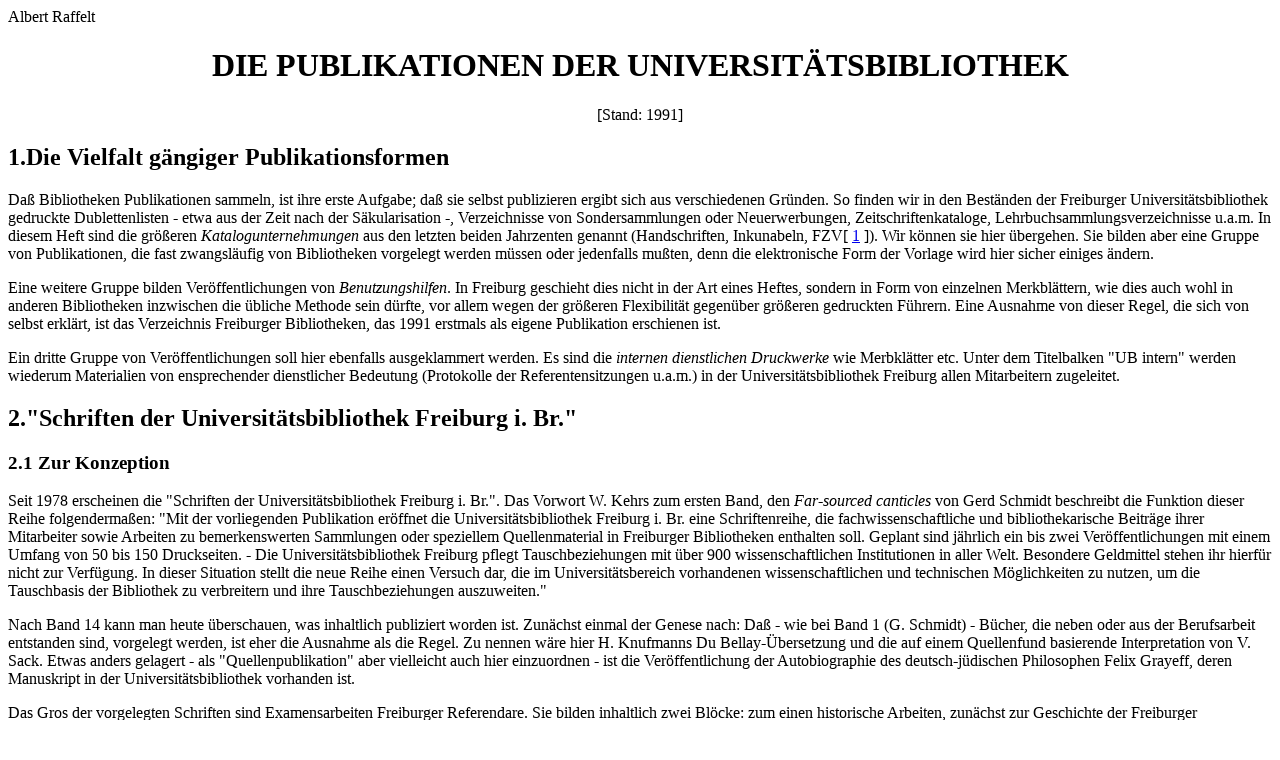

--- FILE ---
content_type: text/html; charset=utf-8
request_url: https://www.ub.uni-freiburg.de/fileadmin/ub/referate/04/raffelt/publikationen-der-ub.html
body_size: 9846
content:
<HTML>
<HEAD>
<META HTTP-EQUIV="Content-Type" CONTENT="text/html; charset=windows-1252">
<META NAME="Generator" CONTENT="Microsoft Word 97">
<TITLE>Albert Raffelt</TITLE>
</HEAD>
<BODY>

Albert Raffelt<P>
<P>
<H1><CENTER>DIE PUBLIKATIONEN DER UNIVERSIT&Auml;TSBIBLIOTHEK</H1></CENTER>
<center>[Stand: 1991]</center>
<P>


<H2>1.Die Vielfalt g&auml;ngiger Publikationsformen</H2>
<P>


Da&szlig; Bibliotheken Publikationen sammeln, ist ihre erste Aufgabe;  da&szlig; sie selbst publizieren ergibt sich aus verschiedenen Gr&uuml;nden. So finden wir in den Best&auml;nden der Freiburger Universit&auml;tsbibliothek gedruckte Dublettenlisten - etwa aus der Zeit nach der S&auml;kularisation -, Verzeichnisse von Sondersammlungen oder Neuerwerbungen, Zeitschriftenkataloge, Lehrbuchsammlungsverzeichnisse u.a.m. In diesem Heft sind die gr&ouml;&szlig;eren <I>Katalogunternehmungen</I> aus den letzten beiden Jahrzenten genannt (Handschriften, Inkunabeln, FZV[ <A NAME="fnverweis1"><A HREF="#fn1">1</A></A> ]). Wir k&ouml;nnen sie hier &uuml;bergehen. Sie bilden aber eine Gruppe von Publikationen, die fast zwangsl&auml;ufig von Bibliotheken vorgelegt werden m&uuml;ssen oder jedenfalls mu&szlig;ten, denn die elektronische Form der Vorlage wird hier sicher einiges &auml;ndern.<P>
Eine weitere Gruppe bilden Ver&ouml;ffentlichungen von <I>Benutzungshilfen</I>. In Freiburg geschieht dies nicht in der Art eines Heftes, sondern in Form von einzelnen Merkbl&auml;ttern, wie dies auch wohl in anderen Bibliotheken inzwischen die &uuml;bliche Methode sein d&uuml;rfte, vor allem wegen der gr&ouml;&szlig;eren Flexibilit&auml;t gegen&uuml;ber gr&ouml;&szlig;eren gedruckten F&uuml;hrern. Eine Ausnahme von dieser Regel, die sich von selbst erkl&auml;rt, ist das Verzeichnis Freiburger Bibliotheken, das 1991 erstmals als eigene Publikation erschienen ist.<P>
Ein dritte Gruppe von Ver&ouml;ffentlichungen soll hier ebenfalls ausgeklammert werden. Es sind die <I>internen dienstlichen Druckwerke</I> wie Merbkl&auml;tter etc. Unter dem Titelbalken "UB intern" werden wiederum Materialien von ensprechender dienstlicher Bedeutung (Protokolle der Referentensitzungen u.a.m.) in der Universit&auml;tsbibliothek Freiburg allen Mitarbeitern zugeleitet.<P>
<P>


<H2>2."Schriften der Universit&auml;tsbibliothek Freiburg i. Br."</H2>

<H3>2.1 Zur Konzeption</H3>



Seit 1978 erscheinen die "Schriften der Universit&auml;tsbibliothek Freiburg i. Br.". Das Vorwort W. Kehrs zum ersten Band, den <I>Far-sourced canticles</I> von Gerd Schmidt beschreibt die Funktion dieser Reihe folgenderma&szlig;en: "Mit der vorliegenden Publikation er&ouml;ffnet die Universit&auml;tsbibliothek Freiburg i. Br. eine Schriftenreihe, die fachwissenschaftliche und bibliothekarische Beitr&auml;ge ihrer Mitarbeiter sowie Arbeiten zu bemerkenswerten Sammlungen oder speziellem Quellenmaterial in Freiburger Bibliotheken enthalten soll. Geplant sind j&auml;hrlich ein bis zwei Ver&ouml;ffentlichungen mit einem Umfang von 50 bis 150 Druckseiten. - Die Universit&auml;tsbibliothek Freiburg pflegt Tauschbeziehungen mit &uuml;ber 900 wissenschaftlichen Institutionen in aller Welt. Besondere Geldmittel stehen ihr hierf&uuml;r nicht zur Verf&uuml;gung. In dieser Situation stellt die neue Reihe einen Versuch dar, die im Universit&auml;tsbereich vorhandenen wissenschaftlichen und technischen M&ouml;glichkeiten zu nutzen, um die Tauschbasis der Bibliothek zu verbreitern und ihre Tauschbeziehungen auszuweiten."<P>
Nach Band 14 kann man heute &uuml;berschauen, was inhaltlich publiziert worden ist. Zun&auml;chst einmal der Genese nach: Da&szlig; - wie bei Band 1 (G. Schmidt) - B&uuml;cher, die neben oder aus der Berufsarbeit entstanden sind, vorgelegt werden, ist eher die Ausnahme als die Regel. Zu nennen w&auml;re hier H. Knufmanns Du Bellay-&Uuml;bersetzung und die auf einem Quellenfund basierende Interpretation von V. Sack. Etwas anders gelagert - als "Quellenpublikation" aber vielleicht auch hier einzuordnen - ist die Ver&ouml;ffentlichung der Autobiographie des deutsch-j&uuml;dischen Philosophen Felix Grayeff, deren Manuskript in der Universit&auml;tsbibliothek vorhanden ist.<P>
Das Gros der vorgelegten Schriften sind Examensarbeiten Freiburger Referendare. Sie bilden inhaltlich zwei Bl&ouml;cke: zum einen historische Arbeiten, zun&auml;chst zur Geschichte der Freiburger Universit&auml;tsbibliothek, wie die Studien von I. Toussaint[ <A NAME="fnverweis2"><A HREF="#fn2">2</A></A> ], P. Schmidt und die kunsthistorische und bibliotheksgeschichtliche Untersuchung von A. Karasch zum alten Bibliotheksgeb&auml;ude, dar&uuml;ber hinaus auch zur allgemeinen Bibliotheksgeschichte wie R. Fehrle. Die zweite Gruppe behandelt organisatorische Fragen; so die Arbeit von W. S&uuml;hl-Strohmenger zum Freiburger Bibliothekssystem[ <A NAME="fnverweis3"><A HREF="#fn3">3</A></A> ]. <P>
Naheliegend in einer Bibliothek w&auml;re nat&uuml;rlich die Ver&ouml;ffentlichung von Bibliographien; sie steht hier aber eher am Rande (Vgl. H. Wettsteins Arbeiten).<P>
Aus der Universit&auml;t selbst kommt eine Reihe weiterer Schriften, mit lokalem Bezug etwa die Publikation der Aphorismen von E. G&ouml;tt; dann vor allem die im Zusammenhang mit Ausstellungen[ <A NAME="fnverweis4"><A HREF="#fn4">4</A></A> ] - als Kataloge oder Begleitmaterialien - erstellten Schriften.<P>
<P>


<H3>2.2 Verzeichnis der bisher erschienenen Titel</H3>



Schmidt, Gerd: <I>"Far-sourced canticles" : Komparatistische Studien  zu T. S. Eliot und Ezra Pound.</I> Freiburg i. Br. : Universit&auml;tsbibliothek, 1978 (Schriften der Universit&auml;tsbibliothek Freiburg i. Br. 1). - 104 S.<P>
<P>
Wettstein, Hermann: <I>Dietrich Buxtehude (1637-1707) : Eine Bibliographie. Mit einem Anhang &uuml;ber Nicolaus Bruhns.</I> Freiburg i. Br. : Universit&auml;tsbibliothek, 1979 (Schriften der Universit&auml;tsbibliothek Freiburg i. Br. 2). - 98 S. - Register.<P>
<P>
du Bellay, Joachim: <I>Die Ruinen Roms /</I> Knufmann, Helmut (&Uuml;bers.) ; Hausmann, Frank-Rutger (Vorwort). Freiburg i. Br. : Universit&auml;tsbibliothek, 1980 (Schriften der Universit&auml;tsbibliothek Freiburg i. Br. 3). - 112 S.<P>
<P>
<I>Handschriften und Faksimileausgaben zur deutschen Literatur des Mittelalters : Ausstellungskatalog.</I> Freiburg i. Br. : Universit&auml;tsbibliothek, 1981 (Schriften der Universit&auml;tsbibliothek Freiburg i. Br. 4). - VII, 115 S. u. 9 Bl. mit Abb.<P>
<P>
Toussaint, Ingo: <I>Die Universit&auml;tsbibliothek Freiburg im Dritten Reich.</I> Freiburg i. Br. : Universit&auml;tsbibliothek, 1982 (Schriften der Universit&auml;tsbibliothek Freiburg i. Br. 5). - XII, 235 S.<P>
<P>
Wettstein, Hermann: <I>Die Orgelbauerfamilie Silbermann : Bibliographischer Beitrag zu ihrem Leben und Werk.</I> Freiburg i. Br. : Universit&auml;tsbibliothek, 1983 (Schriften der Universit&auml;tsbibliothek Freiburg i. Br. 6). - 89 S. <P>
<P>
G&ouml;tt, Emil: <I>"Zettelspr&uuml;che" : Aphorismen</I> / Schupp, Volker ; Pietsch, Reinhard (Hrsg.). Freiburg i. Br. : Universit&auml;tsbibliothek, 1984 (Schriften der Universit&auml;tsbibliothek Freiburg i. Br. 7). - 96 S. - Reg.<P>
<P>
Vogellehner, Dieter: <I>Pflanzendarstellungen in Wissenschaft und Kunst : Ausstellungskatalog.</I> Freiburg i. Br. : Universit&auml;tsbibliothek, 1984 (Schriften der Universit&auml;tsbibliothek Freiburg i. Br. 8). - II, 75 S. <P>
<P>
Karasch, Angela: <I>Der Carl Sch&auml;fer-Bau der Universit&auml;tsbibliothek Freiburg (1895-1903).</I> Freiburg i. Br. : Universit&auml;tsbibliothek, 1985 (Schriften der Universit&auml;tsbibliothek Freiburg i. Br. 9). - II, 195 S. - Abb. <P>
<P>
Fehrle, Rudolf: <I>Das Bibliothekswesen im alten Rom : Voraussetzungen, Bedingungen, Anf&auml;nge.</I> Freiburg i. Br. : Universit&auml;tsbibliothek, 1986 (Schriften der Universit&auml;tsbibliothek Freiburg i. Br. 10). - IX, 149 S.<P>
<P>
Grayeff, Felix: <I>Migrant Scholar : An Autobiography</I> / Engelhardt, Eleonore; Raffelt, Albert (Hrsg.). Freiburg i. Br. : Universit&auml;tsbibliothek, 1986 (Schriften der Universit&auml;tsbibliothek Freiburg i. Br. 11). - VII, 92 S. - 2 Abb. - Bibliographie.<P>
<P>
Schmidt, Peter: <I>Die Universit&auml;t Freiburg i. Br. und ihre Bibliothek in der zweiten H&auml;lfte des 18. Jahrhunderts.</I> Freiburg i. Br. : Universit&auml;tsbibliothek, 1987 (Schriften der Universit&auml;tsbibliothek Freiburg i. Br. 12). - 337 S. - Reg.<P>
<P>
Sack, Vera: <I>"Glauben" im Zeitalter des Glaubenskampfes : Eine Ode aus dem Stra&szlig;burger Humanistenkreis und ihr wahrscheinliches Fortleben in Luthers Reformationslied "Ein feste Burg ist unser Gott". Testanalysen und -interpretationen. Mit einem Beitrag zur Fr&uuml;hgeschichte des Emblems.</I> Freiburg i. Br. : Universit&auml;tsbibliothek, 1988 (Schriften der Universit&auml;tsbibliothek Freiburg i. Br. 13) - 184 S. - 1 ausklappbare Abb.<P>
<P>
S&uuml;hl-Strohmenger, Wilfried: <I>Das Bibliothekssystem der Albert-Ludwigs-Universit&auml;t Freiburg im Breisgau.</I> Freiburg i. Br. : Universit&auml;tsbibliothek, 1989 (Schriften der Universit&auml;tsbibliothek Freiburg i. Br. 14). - 280 S.  - Reg.<P>
</FONT><P>
<P>


<H2>3.Die "Informationen" des Bibliothekssystems</H2>

<H3>3.1 Zur Konzeption</H3>


Sie wurden im Jahre 1980 begonnen. Das Vorwort zum ersten Heft von Wolfgang Kehr zeigt die Absicht: "Unter der obigen Kopfleiste werden Ihnen [den Kolleginnen und Kollegen im Bibliothekssystem] in unregelm&auml;&szlig;igen Abst&auml;nden Mitteilungsbl&auml;tter  zugehen. Dahinter steht die Absicht, den Informationsflu&szlig; im Freiburger Bibliothekssystem zu verbessern, Nachrichten gezielt an die richtige Adresse zu bringen, auf neue Entwicklungen im Bibliothekswesen hinzuweisen und fachlich und beruflich relevante Fragen anzusprechen. Dies kann und wird in verschiedener Form geschen. Es wird aber nur geschehen, wenn es Anla&szlig; und Notwendigkeit dazu gibt...".<P>
Das Konzept, wie es jetzt seit mehreren Jahren eingespielt ist, hat sich im Laufe der Jahre etwas ge&auml;ndert. Die urspr&uuml;ngliche Absicht, den Zeitschriftencharakter zu vermeiden, lie&szlig; sich nicht durchhalten. Ein Grund f&uuml;r die &Auml;nderung liegt darin, da&szlig; dienstliche Kurznachrichten auf einem anderen Verteiler weitergegeben werden k&ouml;nnen <I>(UB intern),</I> ein anderer, da&szlig; inzwischen der Stamm der beteiligten Autorinnen und Autoren erheblich verbreitert ist, so da&szlig; &uuml;ber die blo&szlig;e Dokumentation hinaus (vgl. etwa die Hinweise auf Presseberichte in den ersten Heften) leichter eigene Darstellungen gebracht werden k&ouml;nnen. Ein dritter auch in der technischen Erleichterung durch die Textverarbeitung - zun&auml;chst auf dem Gro&szlig;rechner, inzwischen auf dem PC -, welche die Verarbeitung gr&ouml;&szlig;erer Texte, Korrekturg&auml;nge etc. erheblich leichter handhabbar macht.<P>
<P>


<H3>3.2 Zum Inhalt</H3>



Prim&auml;res Ziel des Unternehmens ist die ausf&uuml;hrlichere Information &uuml;ber dienstlich belangvolle Entwicklungen, die im ganzen Bibliothekssystem bekanntgemacht werden sollen. Als Beispiele daf&uuml;r aus den letzten drei Jahren k&ouml;nnen etwa die Artikel &uuml;ber den Einstieg in den SWB-Verbund (44)[ <A NAME="fnverweis5"><A HREF="#fn5">5</A></A> ], &uuml;ber die Zukunft des SWB-Verbunds (52) genannt werden: der erste als Beschreibung einer gravierenden &Auml;nderung in der Bibliothek, der zweite als Rahmen weiterer Aktivit&auml;ten. Andere etwas knapper und technischer gefa&szlig;te Mitteilungen - z.B. &uuml;ber Aktualisierungen von Katalogen (FZV: 31, 49, 52) - erfolgen in &auml;hnlicher Intention und zeigen eben die ganz hautnah den Beruf betreffenden gr&ouml;&szlig;eren und kleineren Dinge des Alltags. <P>
Amtliches geh&ouml;rt nat&uuml;rlich der Funktion nach zuv&ouml;rderst in die Informationen. Da&szlig; es der sch&ouml;nste Lesestoff ist, wird niemand behaupten - deshalb ohne Beleg; aber es mu&szlig; verbreitet und zur Kenntnis genommen werden. <P>
Eine wichtige regelm&auml;&szlig;ige Folge stellen die Protokolle der Sitzungen der Mitarbeiter des universit&auml;ren (bzw. des Freiburger Hochschul-)Bibliothekssystems mit der Leitung der Universit&auml;tsbibliothek dar (zuletzt: 37, 41, 46, 51). Das meiste, was unter "neu" und "amtlich" zu nennen ist, findet sich in diesen Protokollen wiederum in Kurzform.<P>
Artikel, die Anleitungen zu praktischen beruflichen Fragen geben (Revisionen: 16; Bucheinband: 32) oder juristische Fragen behandeln (Mitgliedschaften: 14, Geschenke: 15, Urheberrecht: 27) geh&ouml;ren auch zum Spektrum, ferner die vielen Artikel des Erwerbungsleiters &uuml;ber gesch&auml;ftliche Fragen der Erwerbung (31, 50, 51). &Uuml;ber die in jedem zehnten Heft erscheinenden Register - seit Heft 31 kumulierend - bleiben solche Artikel auffindbar.<P>
Praktische Hinweise zu neuen Arbeitstechniken (PC: 46; Druck: 52) sollten vielleicht h&auml;ufiger erfolgen. Das betrifft auch einfache Bearbeitungsvorg&auml;nge etc. Nicht immer ist die Redaktion da findig genug; hier ist immer wieder an alle Mitarbeiter zu apellieren.<P>
Die etwas gr&uuml;ndlichere nachtr&auml;gliche Reflexion &uuml;ber Arbeitsgebiete der Bibliothek findet sich leider (aber verst&auml;ndlicherweise) seltener: Die beiden Artikel &uuml;ber die (damals) neue Lesesaalkonzeption (4, 5) sind aber so gut, da&szlig; wir sie sogar in der Zeitschrift <I>Bibliothek</I> wiederfanden[ <A NAME="fnverweis6"><A HREF="#fn6">6</A></A> ]. Wegen der normalen Arbeitsbelastung der Mitarbeiter und mangels eines stimulierenden Anlasses hat der Redakteur aber nicht allzu oft das Gl&uuml;ck solche Manuskripte zu erhalten.<P>
Bibliothekarische Ereignisse wie die j&auml;hrlichen Bibliothekartage (43, 48), Fortbildungsveranstaltungen (42, 45) oder auch die Buchmesse (45) kommen in ihren direkt relevanten Teilen oder auch als "Stimmungsbild" &ouml;fter einmal vor, m&ouml;glichst - erstere - j&auml;hrlich: Die zuhause Gebliebenen sollten auch darum wissen, - und etwas schneller als die offziellen Sonderhefte kann eine Hauszeitschrift allemal sein. Auch kleinere Veranstaltungen dieser und anderer Art k&ouml;nnte man hier einordnen: Berichte &uuml;ber Exkursionen aus dem Bereich der Ausbildung in Freiburg (45, 49) oder auch in Stuttgart (39, 43) oder K&ouml;ln (27) geh&ouml;ren ebenso hierher wie Praktikumsberichte, zumal wenn es um interessante (Marbach: 43) und entlegenere Institutionen (Deutsches Patentamt: 35) oder gar Bibliotheken in den Vereinigten Staaten (35) geht. Im - etwas anders gelagerten - Einzelfall kann sich das sogar zu so gewichtigen Darstellungen auswachsen wie in der Artikelfolge &uuml;ber franz&ouml;sische Bibliotheken: doppelt interessant f&uuml;r Bibliothekare im heute nicht mehr trennenden sondern verbindenden Grenzland (33, 34).<P>
Bibliographien - zum Beispiel Schriftenverzeichnisse ausgeschiedener Mitarbeiter: Robert Feger: 16; Ekkehard Liehl: 17; Erich Will: 21; oder Verzeichnisse von Sonderbest&auml;nden der Bibliothek: Martin Heidegger: 50-52; Welte-Mignon-Reproduktionen: 53 - sind zwar selbst kein Lesestoff, f&uuml;hren aber in den erstgenannten F&auml;llen vielleicht doch dazu, den ein oder anderen Text einmal anzusehen, im letzteren, die eine oder andere Aufnahme anzuh&ouml;ren, oder dienen - im Fall Heidegger - der Auskunft wie schlicht der Dokumentation.<P>
Besondere Neuerwerbungen- wie die Microfiche-Ausgabe der Palatina (52) - sind auch der Mitteilung wert. In diesen Bereich fallen aber vor allem diejenigen Neuerwerbungen, die praktisch f&uuml;r die Arbeit zu nutzen sind: Bibliographien (36, 37, 41), biographische Verzeichnisse (45), wichtige Lexika (47) u.a.m.<P>
Hinweise auf klassische Best&auml;nde - das Statutenbuch des Collegium sapientiae (12, 43), die sch&ouml;nste Freiburger Inkunabel (20), Seltsamkeiten aus dem Barockschrifttum (43) - dienen weniger der praktischen Arbeit als der Kenntnis der eigenen Institution, - was auch ein Weg zur Identifikation sein kann, die zur Freude am Beruf ja unabdingbar hinzugeh&ouml;rt.<P>
Bibliotheksgeschichte ist nicht nur ein Hauptpunkt unserer Schriftenreihe - wie oben angegeben. Auch in den Informationen finden sich viele Texte: Quellen aus dem Archiv (34), Nachgedrucktes aus fr&uuml;heren Jahrzehnten (25), Artikel &uuml;ber bedeutende Bibliothekare (36), Universit&auml;tsgeschichte - besonders Texte &uuml;ber Personen, deren Arbeiten wiederum unsere Best&auml;nde zieren (47, 51)...<P>
Letzteres ergibt sich auch manchmal im Zusammenhang von Ausstellungen (51), die in diesem Heft aber einen eigenen Beitrag erhalten haben, auf den wir hier nur zu verweisen haben.<P>
Rezensionen bibliothekarischer/bibliotheksgeschichtlicher Schriften (42), Rezensionen bibliothekspolitischer Arbeiten (B. Fabian: 21) oder - im Gefolge - Stellungnahmen zu Denkschriften (z.B. Wissenschaftsrat: Dokumentation: 32, Stellungnahme: 34) geh&ouml;ren nach Bedarf auch in das Spektrum. <P>
Die Information &uuml;ber andere Bibliotheken in und &uuml;ber Freiburg hinaus kam schon vielfach in anderen genannten Rubriken vor. Sie soll den Blick &uuml;ber das eigene T&auml;tigkeitsspektrum hinauslenken. H&auml;ufig merkt man schon bei schlichten Arbeitsberichten, wie unterschiedlich Institutionen an der gleichen Universit&auml;t sind, die von au&szlig;en fast identisch aussehen. Die Kurzberichte in diesem Sonderheft bieten daf&uuml;r Beispiele.<P>
Da&szlig; die Verbindung zum benachbarten Ausland (50) bis zur &Uuml;bernahme von (f&uuml;r die meisten von uns sonst kaum zug&auml;nglichen) Presseartikeln gehen kann (48, mit freundlicher Genehmigung der <I>Derni&egrave;res Nouvelles d'Alsace),</I> ist zwar die Ausnahme, mu&szlig; aber nicht prinzipiell singul&auml;r bleiben. Da&szlig; der gro&szlig;e Bericht &uuml;ber das (auch damals nicht so empfundene) "Ausland" DDR (47, 48) heute schon zu den Heimspielen geh&ouml;rt h&auml;tte, freut uns besonders, trotz aller noch zu &uuml;berwindenden Schwierigkeiten f&uuml;r die Kollegen in den jetzt neuen Bundesl&auml;ndern[ <A NAME="fnverweis7"><A HREF="#fn7">7</A></A> ].<P>
Die &Uuml;bernahme von Texten, die in anderen baden-w&uuml;rttembergischen Bibliothekseinrichtungen - in verschiedenen Zusammenh&auml;ngen - entstanden sind, ist f&uuml;r die Redaktion nicht nur der Bequemlichkeit halber so sch&ouml;n (zumal wenn sie auf Diskette kommen), sondern auch wegen des Aspekts Kontakt und Zusammenarbeit (zuletzt etwa Karlsruhe: 50, Konstanz: 39, 44, 48, Stuttgart: 49, 52)...<P>
Diskussionen sind f&uuml;r eine lebendige Zeitschrift Gold wert. Sie sind aber nicht so leicht zu provozieren und finden h&auml;ufig nicht selbst "gedruckt" statt. Eine Ausnahme sind Leserbriefe. Das Reizthema Ausbildung war daf&uuml;r einmal ein Beispiel (36, 37). Andere k&ouml;nnten folgen.<P>
Und schlie&szlig;lich das Kuriosit&auml;tenkabinett Bibliothek: Was gibt es nicht alles f&uuml;r Seltsamkeiten. Kuriose Buchtitel, Bestandscuriosa, Seltsamkeiten in Zeitschriften, Aufgespie&szlig;tes und Stilbl&uuml;ten, verballhornte Adressen u.a.m. Als L&uuml;ckenf&uuml;ller sind die Informationen daf&uuml;r immer dankbar; denjenigen Dienststellen, die solches heraussuchen, sei eigens nochmals gedankt. Es relativiert etwas den unangebrachten Ernst ob der eigenen Arbeit, wenn man auch einen Blick f&uuml;r solche Dinge hat.<P>
Da&szlig; letzteres auch einen Unterhaltungswert hat, ist nicht von &Uuml;bel. Von der einzigen gr&ouml;&szlig;eren Serie[ <A NAME="fnverweis8"><A HREF="#fn8">8</A></A> ], die wir bisher publiziert hatten, dem "Bibliothekar in der Literatur", gilt dies sicher auch. Neben der Unterhaltung bringen diese Folgen aber auch viel Nachdenkenswertes &uuml;ber unseren Beruf, vor allem &uuml;ber die Au&szlig;enoptik. Die nicht ganz ernst zu nehmenden Kurzfolgen der letzten Hefte (47, 52) wollen - in der Hoffnung auf Fortsetzungen - den Faden nicht ganz abreissen lassen und zeigen vielleicht zudem, da&szlig; der Radius durchaus noch zu erweitern ist: vom Kinderbuch bis zu politischen Implikationen... - Da&szlig; auch Hobbys von Bibliothekar(inn)en interessante Artikel ergeben k&ouml;nnen, zeigt ein sch&ouml;nes Beispiel &uuml;ber M&uuml;hlenmotive (38).<P>
Als ein Nebeneffekt ergeben so die Informationen im Laufe der Jahre eine kleine Chronik unserer T&auml;tigkeit und unseres beruflichen Umfeldes...<P>
<P>


<H3>3.3Gestaltung und Technik</H3>



Abbildungen in den Informationen dienen zum einen der graphischen Auflockerung. Dazu kann vieles herhalten, von rein optischen Effekten (19), Skurrilit&auml;ten klassischer Graphiker (copyright-frei!: 29), eigenen karrikierenden Versuchen (24), Abbildungen sch&ouml;ner Buchtitel, vor allem auch von Bucheinklebern (ex libris, vgl. Register) und Eintragungen in B&uuml;chern (nicht zur Nachahmung! - vgl. 13). Wenn gelegentlich die M&ouml;glichkeit gegeben ist, Originalgraphik abzubilden (Ian Lackovic Croata: 30, 32, Ida K&ouml;hne: 46, 52, Ines Engelhardt: 53), so hebt das nat&uuml;rlich den Qualit&auml;tsstandard unserer Hefte erheblich. <P>
Die technische Seite ist wenigstens noch kurz zu streifen. Die Informationen sind eine Publikation, die jeden unn&ouml;tigen Herstellungaufwand vermeiden will. Entsprechend waren die Stadien der Erstellung: Schreibmaschinen-Vorlage (1), sp&auml;ter in Proportionalschrift (6, sp&auml;ter verbessert durch die Typenrad-Schreibmaschine), dann - optisch zwar verschlechtert, aber in der Produktion vereinfacht - Textverarbeitung &uuml;ber den Gro&szlig;rechner mit Matrixdrucker (28), schlie&szlig;lich Einsatz des PC und Ausdruck &uuml;ber den Laserdrucker (44), Klebeumbruch von Anfang an, heute automatisches Umbruchverfahren mit Montage der abgebildeten Materialien; die Bebilderung ist inzwischen durch Rasterfotographie auf einen Stand gebracht, der dem mit dem Laserdrucker erstellten Text entspricht.  <P>
Wir haben hier keine Autoren genannt. Das Register umfa&szlig;t aber inzwischen sehr viele Mitarbeiter des Bibliothekssystems. An ihnen (Ihnen!) liegt es, ob die Informationen ausreichend vielf&auml;ltig berichten k&ouml;nnen. Die st&auml;ndige Bitte im "Vorab..." der jeweiligen Hefte soll das ausdr&uuml;cken. Nicht zu vergessen ist an dieser Stelle aber, da&szlig; die Hausdruckerei inzwischen 2.000 Seiten (ohne Sonderhefte) - mal Auflage! - in gut zehn Jahren produziert hat und einer der entscheidenden Punkte f&uuml;r die Erstellung der Hefte ist, - meist als selbstverst&auml;ndlich hingenommen: daher hier einen ausdr&uuml;cklichen Dank!<P>
<H2>Anmerkungen</H2>

[ <A NAME="fn1"><A HREF="#fnverweis1">1</A></A> ] Die Lehrbuchsammlungsverzeichnisse - zuletzt in gedruckter Form 1982 vorgelegt - werden hier nicht besprochen. Vgl. hierzu auch den Artikel von Jutta AMEDICK: Spielwiese : Von der AL zur FZ. In Band: Albert RAFFELT (Hrsg.): Tradition - Organisation - Innovation. Bd. 1. Freiburg : UB, 1991, S. 283-306.<P>
[ <A NAME="fn2"><A HREF="#fnverweis2">2</A></A> ] Da&szlig; eine zweite Auflage im Verlag Saur erscheinen konnte, zeigt, da&szlig; hier ein Thema angepackt wurde, das unbedingt auch innerhalb der Bibliotheken angegangen werden mu&szlig;te und inzwischen auch - von Toussaint selbst und anderen - weiterverfolgt worden ist. Vgl. dazu W. S&Uuml;HL-STROHMENGER: In: INFORMATIONEN 46 (1990), S. 506-512.<P>
[ <A NAME="fn3"><A HREF="#fnverweis3">3</A></A> ] Da nicht alle K&ouml;lner Hausarbeiten in die Schriftenreihe gelangen, sondern u.U. auch an f&uuml;r ihre Verbreitung geeigneterer Stelle ver&ouml;ffentlicht werden, ist etwa die Untersuchung von Rose-Maria GROPP in den INFORMATIONEN 35 (1987), S. 166-172 im Freiburg-Teil nachgedruckt worden; einen Aus-schnitt aus der Arbeit von F. LEITHOLD enth&auml;lt Albert RAFFELT (Hrsg.): Tradition - Organisation- Innovation. Freiburg : UB, 1991, Bd. 2, S. 148-172: Die Bestands- und Katalogsituation an Medien- bzw. Sprachzentren westdeutscher Hochschulen..<P>

[ <A NAME="fn4"><A HREF="#fnverweis4">4</A></A> ] Vgl. die &Uuml;bersicht von Rita MATYSIAK und Helmut STAUBACH: Ausstellungen der Universit&auml;tsbibliothek 1980-1990. In: Albert RAFFELT (Hrsg.): Tradition - Organisation- Innovation. Freiburg : UB, 1991, Bd. 2, S. 306-321.<P>
[ <A NAME="fn5"><A HREF="#fnverweis5">5</A></A> ] Die folgenden Nummern in Klammern verweisen auf einzelne Hefte der INFORMATIONEN. Die Beispiele sind nur symptomatisch. Vollst&auml;ndige Re-cherchen erlauben die Register.<P>
[ <A NAME="fn6"><A HREF="#fnverweis6">6</A></A> ] Jutta AMEDICK: Lesesaal-Signaturen : Erfahrungen mit Signaturen und Aufstellung in den neuen Leses&auml;len der Universit&auml;tsbibliothek Freiburg i. Br. (Monographienbestand). In: Bibliothek : Forschung und Praxis 7 (1983), S. 171-177. Im &uuml;brigen freuen wir uns, da&szlig; auch andere Zeitschriften Artikel &uuml;bernommen haben, au&szlig;er bibliothekarischen Hauszeitschriften in Baden-W&uuml;rttemberg etwa Auskunft, Ortenau, Freiburger Almanach...<P>
[ <A NAME="fn7"><A HREF="#fnverweis7">7</A></A> ] Inzwischen auszugsweise auch in das Rundschreiben (1990) des VdDB/VDB &uuml;bernommen.<P>
[ <A NAME="fn8"><A HREF="#fnverweis8">8</A></A> ] Ebenfalls auf eine K&ouml;lner Assessorarbeit zur&uuml;ckgehend.<P>
<address>
http://www.ub.uni-freiburg.de/referate/04/raffelt/publikationen-der-ub.html
<P>
Letzte &Auml;nderung:

20.07.2000
</address>

</BODY>
</HTML>
